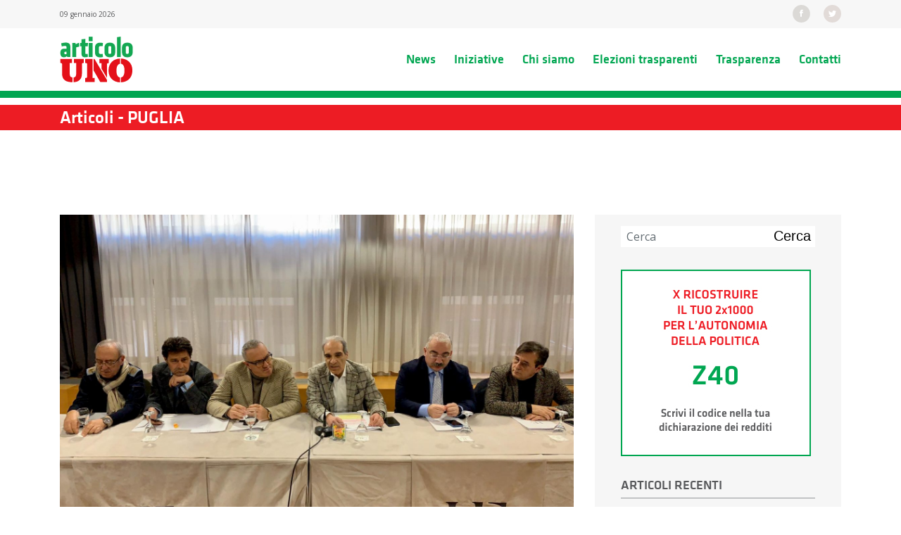

--- FILE ---
content_type: text/html; charset=UTF-8
request_url: http://puglia.articolo1mdp.it/nasce-senso-civico-un-nuovo-ulivo-per-la-puglia-noi-al-fianco-di-emiliano-al-via-il-nostro-manifesto-programmatico-del-futuro-e-delle-idee/
body_size: 13182
content:

<!doctype html>
<html lang="it-IT">
  <head>
  <meta charset="utf-8">
  <meta http-equiv="x-ua-compatible" content="ie=edge">
  <meta name="viewport" content="width=device-width, initial-scale=1">
  <meta name="twitter:widgets:new-embed-design" content="on">
  <link href="https://fonts.googleapis.com/css?family=Open+Sans:300,400,700" rel="stylesheet">
  <title>Nasce Senso Civico, un nuovo Ulivo per la Puglia: “Noi al fianco di Emiliano. Al via il nostro manifesto programmatico del futuro e delle idee” &#8211; Articolo 1 Puglia</title>
<meta name='robots' content='max-image-preview:large' />
<link rel='dns-prefetch' href='//s.w.org' />
<link rel="alternate" type="application/rss+xml" title="Articolo 1 Puglia &raquo; Nasce Senso Civico, un nuovo Ulivo per la Puglia: “Noi al fianco di Emiliano. Al via il nostro manifesto programmatico del futuro e delle idee” Feed dei commenti" href="http://puglia.articolo1mdp.it/nasce-senso-civico-un-nuovo-ulivo-per-la-puglia-noi-al-fianco-di-emiliano-al-via-il-nostro-manifesto-programmatico-del-futuro-e-delle-idee/feed/" />
<script type="text/javascript">
window._wpemojiSettings = {"baseUrl":"https:\/\/s.w.org\/images\/core\/emoji\/13.1.0\/72x72\/","ext":".png","svgUrl":"https:\/\/s.w.org\/images\/core\/emoji\/13.1.0\/svg\/","svgExt":".svg","source":{"concatemoji":"http:\/\/puglia.articolo1mdp.it\/wp-includes\/js\/wp-emoji-release.min.js?ver=5.9.12"}};
/*! This file is auto-generated */
!function(e,a,t){var n,r,o,i=a.createElement("canvas"),p=i.getContext&&i.getContext("2d");function s(e,t){var a=String.fromCharCode;p.clearRect(0,0,i.width,i.height),p.fillText(a.apply(this,e),0,0);e=i.toDataURL();return p.clearRect(0,0,i.width,i.height),p.fillText(a.apply(this,t),0,0),e===i.toDataURL()}function c(e){var t=a.createElement("script");t.src=e,t.defer=t.type="text/javascript",a.getElementsByTagName("head")[0].appendChild(t)}for(o=Array("flag","emoji"),t.supports={everything:!0,everythingExceptFlag:!0},r=0;r<o.length;r++)t.supports[o[r]]=function(e){if(!p||!p.fillText)return!1;switch(p.textBaseline="top",p.font="600 32px Arial",e){case"flag":return s([127987,65039,8205,9895,65039],[127987,65039,8203,9895,65039])?!1:!s([55356,56826,55356,56819],[55356,56826,8203,55356,56819])&&!s([55356,57332,56128,56423,56128,56418,56128,56421,56128,56430,56128,56423,56128,56447],[55356,57332,8203,56128,56423,8203,56128,56418,8203,56128,56421,8203,56128,56430,8203,56128,56423,8203,56128,56447]);case"emoji":return!s([10084,65039,8205,55357,56613],[10084,65039,8203,55357,56613])}return!1}(o[r]),t.supports.everything=t.supports.everything&&t.supports[o[r]],"flag"!==o[r]&&(t.supports.everythingExceptFlag=t.supports.everythingExceptFlag&&t.supports[o[r]]);t.supports.everythingExceptFlag=t.supports.everythingExceptFlag&&!t.supports.flag,t.DOMReady=!1,t.readyCallback=function(){t.DOMReady=!0},t.supports.everything||(n=function(){t.readyCallback()},a.addEventListener?(a.addEventListener("DOMContentLoaded",n,!1),e.addEventListener("load",n,!1)):(e.attachEvent("onload",n),a.attachEvent("onreadystatechange",function(){"complete"===a.readyState&&t.readyCallback()})),(n=t.source||{}).concatemoji?c(n.concatemoji):n.wpemoji&&n.twemoji&&(c(n.twemoji),c(n.wpemoji)))}(window,document,window._wpemojiSettings);
</script>
<style type="text/css">
img.wp-smiley,
img.emoji {
	display: inline !important;
	border: none !important;
	box-shadow: none !important;
	height: 1em !important;
	width: 1em !important;
	margin: 0 0.07em !important;
	vertical-align: -0.1em !important;
	background: none !important;
	padding: 0 !important;
}
</style>
	<link rel='stylesheet' id='wp-block-library-css'  href='http://puglia.articolo1mdp.it/wp-includes/css/dist/block-library/style.min.css?ver=5.9.12' type='text/css' media='all' />
<style id='global-styles-inline-css' type='text/css'>
body{--wp--preset--color--black: #000000;--wp--preset--color--cyan-bluish-gray: #abb8c3;--wp--preset--color--white: #ffffff;--wp--preset--color--pale-pink: #f78da7;--wp--preset--color--vivid-red: #cf2e2e;--wp--preset--color--luminous-vivid-orange: #ff6900;--wp--preset--color--luminous-vivid-amber: #fcb900;--wp--preset--color--light-green-cyan: #7bdcb5;--wp--preset--color--vivid-green-cyan: #00d084;--wp--preset--color--pale-cyan-blue: #8ed1fc;--wp--preset--color--vivid-cyan-blue: #0693e3;--wp--preset--color--vivid-purple: #9b51e0;--wp--preset--gradient--vivid-cyan-blue-to-vivid-purple: linear-gradient(135deg,rgba(6,147,227,1) 0%,rgb(155,81,224) 100%);--wp--preset--gradient--light-green-cyan-to-vivid-green-cyan: linear-gradient(135deg,rgb(122,220,180) 0%,rgb(0,208,130) 100%);--wp--preset--gradient--luminous-vivid-amber-to-luminous-vivid-orange: linear-gradient(135deg,rgba(252,185,0,1) 0%,rgba(255,105,0,1) 100%);--wp--preset--gradient--luminous-vivid-orange-to-vivid-red: linear-gradient(135deg,rgba(255,105,0,1) 0%,rgb(207,46,46) 100%);--wp--preset--gradient--very-light-gray-to-cyan-bluish-gray: linear-gradient(135deg,rgb(238,238,238) 0%,rgb(169,184,195) 100%);--wp--preset--gradient--cool-to-warm-spectrum: linear-gradient(135deg,rgb(74,234,220) 0%,rgb(151,120,209) 20%,rgb(207,42,186) 40%,rgb(238,44,130) 60%,rgb(251,105,98) 80%,rgb(254,248,76) 100%);--wp--preset--gradient--blush-light-purple: linear-gradient(135deg,rgb(255,206,236) 0%,rgb(152,150,240) 100%);--wp--preset--gradient--blush-bordeaux: linear-gradient(135deg,rgb(254,205,165) 0%,rgb(254,45,45) 50%,rgb(107,0,62) 100%);--wp--preset--gradient--luminous-dusk: linear-gradient(135deg,rgb(255,203,112) 0%,rgb(199,81,192) 50%,rgb(65,88,208) 100%);--wp--preset--gradient--pale-ocean: linear-gradient(135deg,rgb(255,245,203) 0%,rgb(182,227,212) 50%,rgb(51,167,181) 100%);--wp--preset--gradient--electric-grass: linear-gradient(135deg,rgb(202,248,128) 0%,rgb(113,206,126) 100%);--wp--preset--gradient--midnight: linear-gradient(135deg,rgb(2,3,129) 0%,rgb(40,116,252) 100%);--wp--preset--duotone--dark-grayscale: url('#wp-duotone-dark-grayscale');--wp--preset--duotone--grayscale: url('#wp-duotone-grayscale');--wp--preset--duotone--purple-yellow: url('#wp-duotone-purple-yellow');--wp--preset--duotone--blue-red: url('#wp-duotone-blue-red');--wp--preset--duotone--midnight: url('#wp-duotone-midnight');--wp--preset--duotone--magenta-yellow: url('#wp-duotone-magenta-yellow');--wp--preset--duotone--purple-green: url('#wp-duotone-purple-green');--wp--preset--duotone--blue-orange: url('#wp-duotone-blue-orange');--wp--preset--font-size--small: 13px;--wp--preset--font-size--medium: 20px;--wp--preset--font-size--large: 36px;--wp--preset--font-size--x-large: 42px;}.has-black-color{color: var(--wp--preset--color--black) !important;}.has-cyan-bluish-gray-color{color: var(--wp--preset--color--cyan-bluish-gray) !important;}.has-white-color{color: var(--wp--preset--color--white) !important;}.has-pale-pink-color{color: var(--wp--preset--color--pale-pink) !important;}.has-vivid-red-color{color: var(--wp--preset--color--vivid-red) !important;}.has-luminous-vivid-orange-color{color: var(--wp--preset--color--luminous-vivid-orange) !important;}.has-luminous-vivid-amber-color{color: var(--wp--preset--color--luminous-vivid-amber) !important;}.has-light-green-cyan-color{color: var(--wp--preset--color--light-green-cyan) !important;}.has-vivid-green-cyan-color{color: var(--wp--preset--color--vivid-green-cyan) !important;}.has-pale-cyan-blue-color{color: var(--wp--preset--color--pale-cyan-blue) !important;}.has-vivid-cyan-blue-color{color: var(--wp--preset--color--vivid-cyan-blue) !important;}.has-vivid-purple-color{color: var(--wp--preset--color--vivid-purple) !important;}.has-black-background-color{background-color: var(--wp--preset--color--black) !important;}.has-cyan-bluish-gray-background-color{background-color: var(--wp--preset--color--cyan-bluish-gray) !important;}.has-white-background-color{background-color: var(--wp--preset--color--white) !important;}.has-pale-pink-background-color{background-color: var(--wp--preset--color--pale-pink) !important;}.has-vivid-red-background-color{background-color: var(--wp--preset--color--vivid-red) !important;}.has-luminous-vivid-orange-background-color{background-color: var(--wp--preset--color--luminous-vivid-orange) !important;}.has-luminous-vivid-amber-background-color{background-color: var(--wp--preset--color--luminous-vivid-amber) !important;}.has-light-green-cyan-background-color{background-color: var(--wp--preset--color--light-green-cyan) !important;}.has-vivid-green-cyan-background-color{background-color: var(--wp--preset--color--vivid-green-cyan) !important;}.has-pale-cyan-blue-background-color{background-color: var(--wp--preset--color--pale-cyan-blue) !important;}.has-vivid-cyan-blue-background-color{background-color: var(--wp--preset--color--vivid-cyan-blue) !important;}.has-vivid-purple-background-color{background-color: var(--wp--preset--color--vivid-purple) !important;}.has-black-border-color{border-color: var(--wp--preset--color--black) !important;}.has-cyan-bluish-gray-border-color{border-color: var(--wp--preset--color--cyan-bluish-gray) !important;}.has-white-border-color{border-color: var(--wp--preset--color--white) !important;}.has-pale-pink-border-color{border-color: var(--wp--preset--color--pale-pink) !important;}.has-vivid-red-border-color{border-color: var(--wp--preset--color--vivid-red) !important;}.has-luminous-vivid-orange-border-color{border-color: var(--wp--preset--color--luminous-vivid-orange) !important;}.has-luminous-vivid-amber-border-color{border-color: var(--wp--preset--color--luminous-vivid-amber) !important;}.has-light-green-cyan-border-color{border-color: var(--wp--preset--color--light-green-cyan) !important;}.has-vivid-green-cyan-border-color{border-color: var(--wp--preset--color--vivid-green-cyan) !important;}.has-pale-cyan-blue-border-color{border-color: var(--wp--preset--color--pale-cyan-blue) !important;}.has-vivid-cyan-blue-border-color{border-color: var(--wp--preset--color--vivid-cyan-blue) !important;}.has-vivid-purple-border-color{border-color: var(--wp--preset--color--vivid-purple) !important;}.has-vivid-cyan-blue-to-vivid-purple-gradient-background{background: var(--wp--preset--gradient--vivid-cyan-blue-to-vivid-purple) !important;}.has-light-green-cyan-to-vivid-green-cyan-gradient-background{background: var(--wp--preset--gradient--light-green-cyan-to-vivid-green-cyan) !important;}.has-luminous-vivid-amber-to-luminous-vivid-orange-gradient-background{background: var(--wp--preset--gradient--luminous-vivid-amber-to-luminous-vivid-orange) !important;}.has-luminous-vivid-orange-to-vivid-red-gradient-background{background: var(--wp--preset--gradient--luminous-vivid-orange-to-vivid-red) !important;}.has-very-light-gray-to-cyan-bluish-gray-gradient-background{background: var(--wp--preset--gradient--very-light-gray-to-cyan-bluish-gray) !important;}.has-cool-to-warm-spectrum-gradient-background{background: var(--wp--preset--gradient--cool-to-warm-spectrum) !important;}.has-blush-light-purple-gradient-background{background: var(--wp--preset--gradient--blush-light-purple) !important;}.has-blush-bordeaux-gradient-background{background: var(--wp--preset--gradient--blush-bordeaux) !important;}.has-luminous-dusk-gradient-background{background: var(--wp--preset--gradient--luminous-dusk) !important;}.has-pale-ocean-gradient-background{background: var(--wp--preset--gradient--pale-ocean) !important;}.has-electric-grass-gradient-background{background: var(--wp--preset--gradient--electric-grass) !important;}.has-midnight-gradient-background{background: var(--wp--preset--gradient--midnight) !important;}.has-small-font-size{font-size: var(--wp--preset--font-size--small) !important;}.has-medium-font-size{font-size: var(--wp--preset--font-size--medium) !important;}.has-large-font-size{font-size: var(--wp--preset--font-size--large) !important;}.has-x-large-font-size{font-size: var(--wp--preset--font-size--x-large) !important;}
</style>
<link rel='stylesheet' id='contact-form-7-css'  href='http://puglia.articolo1mdp.it/wp-content/plugins/contact-form-7/includes/css/styles.css?ver=5.5.6' type='text/css' media='all' />
<link rel='stylesheet' id='sage/css-css'  href='http://puglia.articolo1mdp.it/wp-content/themes/articolouno/dist/styles/main.css' type='text/css' media='all' />
<script type='text/javascript' src='http://puglia.articolo1mdp.it/wp-includes/js/jquery/jquery.min.js?ver=3.6.0' id='jquery-core-js'></script>
<script type='text/javascript' src='http://puglia.articolo1mdp.it/wp-includes/js/jquery/jquery-migrate.min.js?ver=3.3.2' id='jquery-migrate-js'></script>
<link rel="https://api.w.org/" href="http://puglia.articolo1mdp.it/wp-json/" /><link rel="alternate" type="application/json" href="http://puglia.articolo1mdp.it/wp-json/wp/v2/posts/314" /><link rel="EditURI" type="application/rsd+xml" title="RSD" href="http://puglia.articolo1mdp.it/xmlrpc.php?rsd" />
<link rel="wlwmanifest" type="application/wlwmanifest+xml" href="http://puglia.articolo1mdp.it/wp-includes/wlwmanifest.xml" /> 
<meta name="generator" content="WordPress 5.9.12" />
<link rel="canonical" href="http://puglia.articolo1mdp.it/nasce-senso-civico-un-nuovo-ulivo-per-la-puglia-noi-al-fianco-di-emiliano-al-via-il-nostro-manifesto-programmatico-del-futuro-e-delle-idee/" />
<link rel='shortlink' href='http://puglia.articolo1mdp.it/?p=314' />
<link rel="alternate" type="application/json+oembed" href="http://puglia.articolo1mdp.it/wp-json/oembed/1.0/embed?url=http%3A%2F%2Fpuglia.articolo1mdp.it%2Fnasce-senso-civico-un-nuovo-ulivo-per-la-puglia-noi-al-fianco-di-emiliano-al-via-il-nostro-manifesto-programmatico-del-futuro-e-delle-idee%2F" />
<link rel="alternate" type="text/xml+oembed" href="http://puglia.articolo1mdp.it/wp-json/oembed/1.0/embed?url=http%3A%2F%2Fpuglia.articolo1mdp.it%2Fnasce-senso-civico-un-nuovo-ulivo-per-la-puglia-noi-al-fianco-di-emiliano-al-via-il-nostro-manifesto-programmatico-del-futuro-e-delle-idee%2F&#038;format=xml" />
</head>
  <body class="post-template-default single single-post postid-314 single-format-standard nasce-senso-civico-un-nuovo-ulivo-per-la-puglia-noi-al-fianco-di-emiliano-al-via-il-nostro-manifesto-programmatico-del-futuro-e-delle-idee sidebar-primary">
    <!--[if IE]>
      <div class="alert alert-warning">
        You are using an <strong>outdated</strong> browser. Please <a href="http://browsehappy.com/">upgrade your browser</a> to improve your experience.      </div>
    <![endif]-->
    <header class="banner">
    <div class="topbar bg-faded">
        <div class="container">
            <div class="row">
                <div class="col-sm-4 data-topbar hidden-xs-down">
                    09 gennaio 2026                </div>

                <div class="col-sm-8 social text-right">

                    <ul class="social-topbar list-inline d-inline">
                        <li class="list-inline-item">
                            <a href="https://www.facebook.com/Articolo1Modempro" title="facebook" target="_blank">
                                <img src="http://puglia.articolo1mdp.it/wp-content/themes/articolouno/dist/images/fb.svg" alt="facebook" height="25px">
                            </a>
                        </li>
                        <li class="list-inline-item">
                            <a href="https://twitter.com/articoloUnoMDP" title="twitter" target="_blank">
                                <img src="http://puglia.articolo1mdp.it/wp-content/themes/articolouno/dist/images/tw.svg" alt="twitter" height="25px">
                            </a>
                        </li>
                    </ul>

                </div>
            </div>
        </div>
    </div>
    <nav class="navbar navbar-toggleable-md navbar-light" role="navigation">
        <div class="container">
            <!-- Brand and toggle get grouped for better mobile display -->
            <div class="navbar-header">
                <button class="navbar-toggler navbar-toggler-right" type="button" data-toggle="collapse" data-target="#bs-example-navbar-collapse-1" aria-controls="navbarSupportedContent" aria-expanded="false" aria-label="Toggle navigation">
                    <span class="navbar-toggler-icon"></span>
                </button>
                <a class="navbar-brand" href="http://puglia.articolo1mdp.it">
                    <img class="img-fluid" src="http://puglia.articolo1mdp.it/wp-content/themes/articolouno/dist/images/logo.svg" height="70px" alt="logo" />
                </a>
            </div>

            <div id="bs-example-navbar-collapse-1" class="collapse navbar-collapse justify-content-end"><ul id="menu-navigazione" class="nav navbar-nav"><li id="menu-item-25" class="menu-item menu-item-type-post_type menu-item-object-page current_page_parent menu-item-25 nav-item"><a title="News" href="http://puglia.articolo1mdp.it/news/" class="nav-link">News</a></li>
<li id="menu-item-423" class="menu-item menu-item-type-post_type menu-item-object-page menu-item-423 nav-item"><a title="Iniziative" href="http://puglia.articolo1mdp.it/iniziative/" class="nav-link">Iniziative</a></li>
<li id="menu-item-139" class="menu-item menu-item-type-post_type menu-item-object-page menu-item-139 nav-item"><a title="Chi siamo" href="http://puglia.articolo1mdp.it/chi-siamo/" class="nav-link">Chi siamo</a></li>
<li id="menu-item-53" class="menu-item menu-item-type-post_type menu-item-object-page menu-item-53 nav-item"><a title="Elezioni trasparenti" href="http://puglia.articolo1mdp.it/elezioni-trasparenti/" class="nav-link">Elezioni trasparenti</a></li>
<li id="menu-item-56" class="menu-item menu-item-type-post_type menu-item-object-page menu-item-56 nav-item"><a title="Trasparenza" href="http://puglia.articolo1mdp.it/trasparenza/" class="nav-link">Trasparenza</a></li>
<li id="menu-item-68" class="menu-item menu-item-type-post_type menu-item-object-page menu-item-68 nav-item"><a title="Contatti" href="http://puglia.articolo1mdp.it/contatti-2/" class="nav-link">Contatti</a></li>
</ul></div>        </div>
    </nav>
</header>
    <div class="breadcrumb">
        <div class="container">
            <div class="row">
                <div class="col-lg-3">
                    <h3>Articoli - PUGLIA</h3>                </div>
                <div class="col-lg-9 text-right">
                    <ul class="list-inline">
                                            </ul>
                </div>
            </div>
        </div>
</div>

    <div class="wrap container" role="document">
      <div class="content row">
        <main class="main" style="padding-left: 15px; padding-right: 15px;">
              <article class="post-314 post type-post status-publish format-standard has-post-thumbnail hentry category-politica category-puglia tag-puglia tag-regionali-2020">
                        <a href="http://puglia.articolo1mdp.it/nasce-senso-civico-un-nuovo-ulivo-per-la-puglia-noi-al-fianco-di-emiliano-al-via-il-nostro-manifesto-programmatico-del-futuro-e-delle-idee/" title="Nasce Senso Civico, un nuovo Ulivo per la Puglia: “Noi al fianco di Emiliano. Al via il nostro manifesto programmatico del futuro e delle idee”">
                    <img width="1600" height="936" src="http://puglia.articolo1mdp.it/wp-content/uploads/2020/01/SENSO-CIVICO-UNO.jpg" class="img-fluid wp-post-image" alt="" srcset="http://puglia.articolo1mdp.it/wp-content/uploads/2020/01/SENSO-CIVICO-UNO.jpg 1600w, http://puglia.articolo1mdp.it/wp-content/uploads/2020/01/SENSO-CIVICO-UNO-300x176.jpg 300w, http://puglia.articolo1mdp.it/wp-content/uploads/2020/01/SENSO-CIVICO-UNO-1024x599.jpg 1024w, http://puglia.articolo1mdp.it/wp-content/uploads/2020/01/SENSO-CIVICO-UNO-768x449.jpg 768w, http://puglia.articolo1mdp.it/wp-content/uploads/2020/01/SENSO-CIVICO-UNO-1536x899.jpg 1536w" sizes="(max-width: 1600px) 100vw, 1600px" />                </a>
                <header>
            <h1 class="entry-title">Nasce Senso Civico, un nuovo Ulivo per la Puglia: “Noi al fianco di Emiliano. Al via il nostro manifesto programmatico del futuro e delle idee”</h1>
            <span class="verde"><time class="updated" datetime="2020-01-10T15:17:31+00:00">10 Gennaio 2020</time></span>
            | <strong><a class="rosso" href="http://puglia.articolo1mdp.it/category/politica/">Politica</a></strong>        </header>
        <div class="entry-content">
        <p style="font-weight: 400;">Il pieno sostegno a Michele Emiliano nelle Primarie in programma domenica prossima. Un manifesto programmatico aperto alla più ampia partecipazione (disponibile dalla prossima settimana sul sito <a href="http://sensocivico.net/" data-saferedirecturl="https://www.google.com/url?q=http://sensocivico.net/&amp;source=gmail&amp;ust=1578754555723000&amp;usg=AFQjCNEf6LTfZq7PIzj77H6VfaL1NGk8Tg">sensocivico.net</a>) e un nuovo logo che nella foglia e nel nome richiama “un nuovo Ulivo per la Puglia”.</p>
<p style="font-weight: 400;">Si presenta così Senso Civico, il nuovo soggetto politico che nelle prossime settimane farà parte del Consiglio della Regione Puglia. Al gruppo consiliare aderiscono esponenti di alcune liste civiche e di Articolo Uno: gli assessori regionali <strong>Cosimo Borraccino</strong> e <strong>Alfonso Pisicchio</strong>, i consiglieri regionali <strong>Ernesto Abaterusso</strong>, <strong>Pino Romano</strong>, <strong>Giuseppe Turco</strong> e <strong>Sabino Zinni</strong> (sarà il capogruppo).</p>
<p style="font-weight: 400;">“Vogliamo continuare il percorso tracciato dal centrosinistra pugliese in questi ultimi 15 anni. E lo facciamo sostenendo il candidato Michele Emiliano, mettendo insieme le nostre esperienze e i nostri comuni valori” è stato ribadito nel corso della conferenza stampa, svoltasi a Bari e alla quale hanno partecipato il presidente dell’assemblea di Articolo Uno, <strong>Andrea Patruno</strong> e il segretario provinciale di Lecce <strong>Salvatore Piconese</strong>.</p>
<p style="font-weight: 400;">“Oggi siamo qui per presentare non un’alleanza elettorale per le elezioni regionali bensì il tentativo di rafforzare il progetto ulivista che, unendo diverse soggettività delle realtà civiche a un soggetto politico come Articolo Uno, metta insieme anche altre personalità per costruire un progetto di visione di centrosinistra fondato su quella che in questi due decenni e mezzo di seconda Repubblica ha rappresentato la migliore esperienza: l’Ulivo – ha spiegato <strong>Cosimo Borraccino</strong> -. Nelle prossime settimane ufficializzeremo la nascita in seno al Consiglio regionale del nuovo gruppo consiliare. Un passaggio importante. Così come importante è la stesura del manifesto che, parte dal basso, rappresenta la base su cui immettere nuovi contributi da parte di tutti gli uomini e le donne pugliesi che decideranno di percorrere insieme a noi l’importante cammino verso la Puglia del futuro, a partire dalle prossime elezioni regionali”.</p>
<p style="font-weight: 400;">“Il nostro è un articolato progetto politico per la Puglia – ha dichiarato <strong>Alfonso Pisicchio</strong> &#8211; Il logo che abbiamo scelto e che rimanda all’Ulivo è anche un luogo di interessi, di storia, di cultura. Abbiamo voluto immaginare la possibilità di intercettare la politica del futuro e lo abbiamo fatto insieme decidendo di costituire entro fine mese il nuovo gruppo in Consiglio Regionale. Ci ispiriamo ai valori dell’ecologia, del cattolicesimo democratico e del cristianesimo sociale, senza dimenticare la centralità delle persone e dei loro bisogni. Sulle Primarie c’è il nostro sostegno a Michele Emiliano per dare continuità al lavoro svolto in questi ultimi cinque anni. Certo, sulle stesse Primarie abbiamo avuto qualche perplessità sui tempi e sulle modalità. Avevamo chiesto di anticiparle e di svolgerle solo in presenza di alternative al progetto politico di Michele Emiliano. In ogni caso, se restano il miglior metodo democratico di scelta, va bene così”.</p>
<p style="font-weight: 400;">“La nascita di Senso Civico – Un Nuovo Ulivo per la Puglia è il frutto di un percorso di elaborazione iniziato mesi addietro che ha visto un soggetto politico come Articolo Uno e una realtà come Senso Civico, che condividono entrambe i valori dell’Ulivo, protagonisti sul fronte del dialogo con le diverse realtà del civismo, delle forze politiche e sociali presenti sul territorio così come sul fronte della costruzione di contenuti programmatici che guardano con attenzione ai temi dell’ambiente, del lavoro, della sanità, dei diritti e della mobilità – ha dichiarato <strong>Ernesto Abaterusso</strong> -. Con la nascita in Consiglio regionale di un gruppo unico non faremo che rafforzare il lavoro già intrapreso da ognuno di noi nella massima assise regionale e consolidare la maggioranza di centrosinistra a sostegno del Presidente Michele Emiliano e contro le forze sovraniste e xenofobe nelle cui mani non vogliano e non possiamo lasciare la Regione.</p>
<p style="font-weight: 400;">“Senso Civico, un nuovo Ulivo per la Puglia, è una visione coraggiosa e ambiziosa del domani – ha sottolineato <strong>Pino Romano</strong> -. Non un cartello elettorale ma una visione: costruire un luogo fisico di confronto delle forze democratiche, civiche e progressiste del centrosinistra. Una missione portata avanti da persone di esperienza che intendono stringere un patto generazionale forte con le nuove generazioni, passare il testimone su contenuti e proposte. I giovani devono avere luoghi dove essere guidati, riferimenti certi, esempi di buone pratiche. Diversamente la protesta rischia di rimanere lettera morta. Noi siamo e saremo impegnati per loro e per i pugliesi tutti. Contro la destra populista di Matteo Salvini e contro tutti i populismi, piccoli e grandi, che sono presenti anche nel nostro campo. Proseguiamo il lavoro aiutando la coalizione di centrosinistra a riconquistare la Puglia. Su sanità, ambiente, lavoro, politiche agricole, turismo e cultura, abbiamo tracciato una bozza di lavoro che deve essere il completamento di quanto già iniziato per alcuni settori, per altri una vera e propria sfida a migliorarsi. Domenica 12 gennaio sosterremo il presidente Emiliano per queste ragioni. L’augurio è che il minuto dopo le Primarie, si lavori su un binario unico per comuni obiettivi”.</p>
<p style="font-weight: 400;">“Il nostro progetto è aperto a tutti, ai tanti che vorranno confrontarsi sia sul manifesto programmatico, sia sulle prossime sfide locali e non – ha dichiarato <strong>Giuseppe Turco</strong>. Siamo convinti della necessità di sostenere Michele Emiliano per fermare l’avanzata delle destre reazionarie e populiste, di quelle forze politiche che hanno solo l’arma della demagogia, non avendo proposte serie per la Puglia e per i pugliesi”.</p>
<p style="font-weight: 400;">“Il nostro percorso, come ci ha insegnato Don Tonino Bello, si muove dalle radici. Perché nelle radici c’è il nostro futuro – ha ribadito <strong>Sabino Zinni</strong> -. Se nell’Ulivo il limite a quella esperienza politica fu la frammentazione di tanti contenitori, in quello rievocato da Senso Civico stiamo invece evitando questo rischio, facendo un percorso unitario di idee e mettendole al passo coi tempi, consapevoli di un nuovo umanesimo possibile. La Puglia è terra di frontiera e arca di pace nel Mediterraneo. Credo che ci sia una linea all’interno della competizione delle Primarie che non deve essere valicata, la linea dell’autolesionismo, anche se ogni tanto qualcuno dei candidati supera questa linea. Dobbiamo continuare sulla direttrice di marcia avviata 15 anni fa dal presidente Vendola e proseguire nell’esperienza della primavera pugliese”.</p>
<div class="crunchify-social"><h5>CONDIVIDI SU</h5> <a class="crunchify-link crunchify-twitter" href="https://twitter.com/intent/tweet?text=Nasce%20Senso%20Civico,%20un%20nuovo%20Ulivo%20per%20la%20Puglia:%20“Noi%20al%20fianco%20di%20Emiliano.%20Al%20via%20il%20nostro%20manifesto%20programmatico%20del%20futuro%20e%20delle%20idee”&amp;url=http%3A%2F%2Fpuglia.articolo1mdp.it%2Fnasce-senso-civico-un-nuovo-ulivo-per-la-puglia-noi-al-fianco-di-emiliano-al-via-il-nostro-manifesto-programmatico-del-futuro-e-delle-idee%2F&amp;" target="_blank">Twitter</a><a class="crunchify-link crunchify-facebook" href="https://www.facebook.com/sharer/sharer.php?u=http%3A%2F%2Fpuglia.articolo1mdp.it%2Fnasce-senso-civico-un-nuovo-ulivo-per-la-puglia-noi-al-fianco-di-emiliano-al-via-il-nostro-manifesto-programmatico-del-futuro-e-delle-idee%2F" target="_blank">Facebook</a><a class="crunchify-link crunchify-whatsapp" href="whatsapp://send?text=Nasce%20Senso%20Civico,%20un%20nuovo%20Ulivo%20per%20la%20Puglia:%20“Noi%20al%20fianco%20di%20Emiliano.%20Al%20via%20il%20nostro%20manifesto%20programmatico%20del%20futuro%20e%20delle%20idee” http%3A%2F%2Fpuglia.articolo1mdp.it%2Fnasce-senso-civico-un-nuovo-ulivo-per-la-puglia-noi-al-fianco-di-emiliano-al-via-il-nostro-manifesto-programmatico-del-futuro-e-delle-idee%2F" target="_blank">WhatsApp</a><a class="crunchify-link crunchify-googleplus" href="https://plus.google.com/share?url=http%3A%2F%2Fpuglia.articolo1mdp.it%2Fnasce-senso-civico-un-nuovo-ulivo-per-la-puglia-noi-al-fianco-di-emiliano-al-via-il-nostro-manifesto-programmatico-del-futuro-e-delle-idee%2F" target="_blank">Google+</a><a class="crunchify-link crunchify-buffer" href="https://bufferapp.com/add?url=http%3A%2F%2Fpuglia.articolo1mdp.it%2Fnasce-senso-civico-un-nuovo-ulivo-per-la-puglia-noi-al-fianco-di-emiliano-al-via-il-nostro-manifesto-programmatico-del-futuro-e-delle-idee%2F&amp;text=Nasce%20Senso%20Civico,%20un%20nuovo%20Ulivo%20per%20la%20Puglia:%20“Noi%20al%20fianco%20di%20Emiliano.%20Al%20via%20il%20nostro%20manifesto%20programmatico%20del%20futuro%20e%20delle%20idee”" target="_blank">Buffer</a><a class="crunchify-link crunchify-linkedin" href="https://www.linkedin.com/shareArticle?mini=true&url=http%3A%2F%2Fpuglia.articolo1mdp.it%2Fnasce-senso-civico-un-nuovo-ulivo-per-la-puglia-noi-al-fianco-di-emiliano-al-via-il-nostro-manifesto-programmatico-del-futuro-e-delle-idee%2F&amp;title=Nasce%20Senso%20Civico,%20un%20nuovo%20Ulivo%20per%20la%20Puglia:%20“Noi%20al%20fianco%20di%20Emiliano.%20Al%20via%20il%20nostro%20manifesto%20programmatico%20del%20futuro%20e%20delle%20idee”" target="_blank">LinkedIn</a><a class="crunchify-link crunchify-pinterest" href="https://pinterest.com/pin/create/button/?url=http%3A%2F%2Fpuglia.articolo1mdp.it%2Fnasce-senso-civico-un-nuovo-ulivo-per-la-puglia-noi-al-fianco-di-emiliano-al-via-il-nostro-manifesto-programmatico-del-futuro-e-delle-idee%2F&amp;media=http://puglia.articolo1mdp.it/wp-content/uploads/2020/01/SENSO-CIVICO-UNO.jpg&amp;description=Nasce%20Senso%20Civico,%20un%20nuovo%20Ulivo%20per%20la%20Puglia:%20“Noi%20al%20fianco%20di%20Emiliano.%20Al%20via%20il%20nostro%20manifesto%20programmatico%20del%20futuro%20e%20delle%20idee”" data-pin-custom="true" target="_blank">Pin It</a></div>        </div>
        <footer>
                </footer>
            </article>


    <strong>Tag:</strong> <a href="http://puglia.articolo1mdp.it/tag/puglia/" rel="tag">Puglia</a>, <a href="http://puglia.articolo1mdp.it/tag/regionali-2020/" rel="tag">regionali 2020</a><br />    
        </main><!-- /.main -->
                  <aside class="sidebar">
            <section class="widget search-2 widget_search"><form action="http://puglia.articolo1mdp.it/" method="get" class="search-form form-inline">
    <fieldset>
		<div class="input-group">
			<input type="text" name="s" id="search" placeholder="Cerca" value="" class="form-control" />
			<span class="input-group-addon">
				<button type="submit" class="">Cerca</button>
			</span>
		</div>
    </fieldset>
</form></section><section class="widget media_image-2 widget_media_image"><a href="https://articolo1mdp.it/contribuisci/" rel="httpsarticolo1mdpitcontribuisci noopener" target="_blank"><img width="270" height="265" src="http://puglia.articolo1mdp.it/wp-content/uploads/2019/06/Sito-regionale-banner2x1000.jpg" class="image wp-image-75  attachment-full size-full" alt="" loading="lazy" style="max-width: 100%; height: auto;" srcset="http://puglia.articolo1mdp.it/wp-content/uploads/2019/06/Sito-regionale-banner2x1000.jpg 270w, http://puglia.articolo1mdp.it/wp-content/uploads/2019/06/Sito-regionale-banner2x1000-80x80.jpg 80w" sizes="(max-width: 270px) 100vw, 270px" /></a></section>
		<section class="widget recent-posts-2 widget_recent_entries">
		<h3>Articoli recenti</h3>
		<ul>
											<li>
					<a href="http://puglia.articolo1mdp.it/primarie-pd-nostro-contributo-determinante-per-la-vittoria-di-elly-schlein-ora-lavoreremo-al-fianco-della-nuova-segretaria-per-ricomporre-lo-spirito-unitario-e-riportare-la-sinistra-al-gove/">Primarie Pd: “Nostro contributo determinante per la vittoria di Elly Schlein. Ora lavoreremo al fianco della nuova Segretaria per ricomporre lo spirito unitario e riportare la sinistra al Governo”</a>
									</li>
											<li>
					<a href="http://puglia.articolo1mdp.it/trivelle-articolo-uno-terra-di-bari-i-difficili-equilibrismi-di-lacatena-sulle-trivelle-non-possono-e-non-devono-essere-pagati-dai-pugliesi/">Trivelle, Articolo Uno Terra di Bari: “I difficili equilibrismi di Lacatena sulle trivelle non possono e non devono essere pagati dai pugliesi”</a>
									</li>
											<li>
					<a href="http://puglia.articolo1mdp.it/deleghe-ai-consiglieri-articolo-uno-puglia-atto-inadeguato-che-premia-i-cambi-di-casacca-e-tradisce-la-volonta-degli-elettori/">Deleghe ai consiglieri, Articolo Uno Puglia: “Atto inadeguato che premia i cambi di casacca e tradisce la volontà degli elettori”</a>
									</li>
					</ul>

		</section><section class="widget archives-2 widget_archive"><h3>Archivi</h3>
			<ul>
					<li><a href='http://puglia.articolo1mdp.it/2023/02/'>Febbraio 2023</a></li>
	<li><a href='http://puglia.articolo1mdp.it/2023/01/'>Gennaio 2023</a></li>
	<li><a href='http://puglia.articolo1mdp.it/2022/12/'>Dicembre 2022</a></li>
	<li><a href='http://puglia.articolo1mdp.it/2022/11/'>Novembre 2022</a></li>
	<li><a href='http://puglia.articolo1mdp.it/2022/10/'>Ottobre 2022</a></li>
	<li><a href='http://puglia.articolo1mdp.it/2022/09/'>Settembre 2022</a></li>
	<li><a href='http://puglia.articolo1mdp.it/2022/08/'>Agosto 2022</a></li>
	<li><a href='http://puglia.articolo1mdp.it/2022/07/'>Luglio 2022</a></li>
	<li><a href='http://puglia.articolo1mdp.it/2022/06/'>Giugno 2022</a></li>
	<li><a href='http://puglia.articolo1mdp.it/2022/05/'>Maggio 2022</a></li>
	<li><a href='http://puglia.articolo1mdp.it/2022/04/'>Aprile 2022</a></li>
	<li><a href='http://puglia.articolo1mdp.it/2022/03/'>Marzo 2022</a></li>
	<li><a href='http://puglia.articolo1mdp.it/2022/02/'>Febbraio 2022</a></li>
	<li><a href='http://puglia.articolo1mdp.it/2022/01/'>Gennaio 2022</a></li>
	<li><a href='http://puglia.articolo1mdp.it/2021/12/'>Dicembre 2021</a></li>
	<li><a href='http://puglia.articolo1mdp.it/2021/11/'>Novembre 2021</a></li>
	<li><a href='http://puglia.articolo1mdp.it/2021/09/'>Settembre 2021</a></li>
	<li><a href='http://puglia.articolo1mdp.it/2021/08/'>Agosto 2021</a></li>
	<li><a href='http://puglia.articolo1mdp.it/2021/04/'>Aprile 2021</a></li>
	<li><a href='http://puglia.articolo1mdp.it/2021/03/'>Marzo 2021</a></li>
	<li><a href='http://puglia.articolo1mdp.it/2021/02/'>Febbraio 2021</a></li>
	<li><a href='http://puglia.articolo1mdp.it/2020/11/'>Novembre 2020</a></li>
	<li><a href='http://puglia.articolo1mdp.it/2020/10/'>Ottobre 2020</a></li>
	<li><a href='http://puglia.articolo1mdp.it/2020/07/'>Luglio 2020</a></li>
	<li><a href='http://puglia.articolo1mdp.it/2020/06/'>Giugno 2020</a></li>
	<li><a href='http://puglia.articolo1mdp.it/2020/05/'>Maggio 2020</a></li>
	<li><a href='http://puglia.articolo1mdp.it/2020/04/'>Aprile 2020</a></li>
	<li><a href='http://puglia.articolo1mdp.it/2020/03/'>Marzo 2020</a></li>
	<li><a href='http://puglia.articolo1mdp.it/2020/02/'>Febbraio 2020</a></li>
	<li><a href='http://puglia.articolo1mdp.it/2020/01/'>Gennaio 2020</a></li>
	<li><a href='http://puglia.articolo1mdp.it/2019/11/'>Novembre 2019</a></li>
	<li><a href='http://puglia.articolo1mdp.it/2019/10/'>Ottobre 2019</a></li>
	<li><a href='http://puglia.articolo1mdp.it/2019/09/'>Settembre 2019</a></li>
	<li><a href='http://puglia.articolo1mdp.it/2019/08/'>Agosto 2019</a></li>
	<li><a href='http://puglia.articolo1mdp.it/2019/07/'>Luglio 2019</a></li>
	<li><a href='http://puglia.articolo1mdp.it/2019/06/'>Giugno 2019</a></li>
	<li><a href='http://puglia.articolo1mdp.it/2019/05/'>Maggio 2019</a></li>
	<li><a href='http://puglia.articolo1mdp.it/2019/04/'>Aprile 2019</a></li>
			</ul>

			</section><section class="widget_text widget custom_html-2 widget_custom_html"><h3>Twitter</h3><div class="textwidget custom-html-widget"><a class="twitter-timeline" href="https://twitter.com/articoloUnoMDP?ref_src=twsrc%5Etfw" data-tweet-limit="3">Tweets by articoloUnoMDP</a> <script async src="https://platform.twitter.com/widgets.js" charset="utf-8"></script></div></section><section class="widget_text widget custom_html-3 widget_custom_html"><h3>Facebook</h3><div class="textwidget custom-html-widget"><iframe src="https://www.facebook.com/plugins/page.php?href=https%3A%2F%2Fwww.facebook.com%2FArticolo1Modempro%2F&tabs=timeline&width=270&height=70&small_header=false&adapt_container_width=true&hide_cover=false&show_facepile=true&appId=404726650122541" width="270" height="90" style="border:none;overflow:hidden" scrolling="no" frameborder="0" allowtransparency="true" allow="encrypted-media"></iframe></div></section><section class="widget_text widget custom_html-7 widget_custom_html"><h3>Facebook Puglia</h3><div class="textwidget custom-html-widget"><iframe src="https://www.facebook.com/plugins/page.php?href=https%3A%2F%2Fwww.facebook.com%2Fpuglia.articolouno%2F&tabs=timeline&width=340&height=500&small_header=false&adapt_container_width=true&hide_cover=false&show_facepile=true&appId" width="270" height="90" style="border:none;overflow:hidden" scrolling="no" frameborder="0" allowtransparency="true" allow="encrypted-media"></iframe></div></section>          </aside><!-- /.sidebar -->
              </div><!-- /.content -->
    </div><!-- /.wrap -->
    <div class="divider"></div>
<footer class="content-info">
	<div class="container">
		<div class="row">
			<section class="widget text-2 widget_text col-md-6 col-lg-3">			<div class="textwidget"><p><img style="margin-bottom: 50px;" src="https://articolo1mdp.it/assets/uploads/2019/04/logo_bianco_footer-02.svg" alt="logo footer" height="50px" /></p>
<h4>PUGLIA</h4>
<p>PUGLIA@articolo1mdp.it</p>
<ul class="social-topbar list-inline d-inline">
<li class="list-inline-item"><a title="facebook" href="https://www.facebook.com/Articolo1Modempro" target="_blank" rel="noopener"><br />
<img src="https://articolo1mdp.it/assets/themes/articolouno/dist/images/fb-footer.svg" alt="facebook" height="25px" /><br />
</a></li>
<li class="list-inline-item"><a title="twitter" href="https://twitter.com/articoloUnoMDP" target="_blank" rel="noopener"><br />
<img src="https://articolo1mdp.it/assets/themes/articolouno/dist/images/tw-footer.svg" alt="twitter" height="25px" /><br />
</a></li>
</ul>
</div>
		</section><section class="widget text-3 widget_text col-md-6 col-lg-3"><h3>ISCRIVITI ALLA NEWSLETTER</h3>			<div class="textwidget"><p><!-- Begin MailChimp Signup Form --></p>
<div id="mc_embed_signup">
<form action="//articolo1mdp.us15.list-manage.com/subscribe/post?u=b685c15d8d9a80f9e3f7e4f9c&amp;id=02de22f7d9" method="post" id="mc-embedded-subscribe-form" name="mc-embedded-subscribe-form" class="validate" target="_blank" novalidate="" >
<div id="mc_embed_signup_scroll">
<div class="form-group">
    <input type="text" value="" name="MMERGE1" class="form-control required" id="mce-MMERGE1" placeholder="Nome e cognome*">
</div>
<div class="form-group">
    <input type="email" value="" name="EMAIL" class="form-control required email" id="mce-EMAIL" placeholder="E-mail*">
</div>
<div class="form-group size1of2">
	<input type="number" name="MMERGE2" class="form-control required" value="" id="mce-MMERGE2" placeholder="CAP*">
</div>
<div class="form-group input-group">
<ul class="list-inline">
<li><input type="checkbox" value="1" name="group[1093][1]" id="mce-group[1093]-1093-0"><label for="mce-group[1093]-1093-0"> &nbsp; Accetto la <a href="https://articolo1mdp.it/privacy">Privacy Policy</a></label></li>
</ul>
</div>
<div id="mce-responses" class="clear">
<div class="response" id="mce-error-response" style="display:none"></div>
<div class="response" id="mce-success-response" style="display:none"></div>
</p></div>
<p>    <!-- real people should not fill this in and expect good things - do not remove this or risk form bot signups--></p>
<div style="position: absolute; left: -5000px;" aria-hidden="true"><input type="text" name="b_b685c15d8d9a80f9e3f7e4f9c_02de22f7d9" tabindex="-1" value=""></div>
<div class="clear text-right"><input type="submit" value="ISCRIVITI" name="subscribe" id="mc-embedded-subscribe" class="button btn btn-primary" style="width: 100%;"></div>
</p></div>
</form>
</div>
<p><script type="text/javascript" src="//s3.amazonaws.com/downloads.mailchimp.com/js/mc-validate.js"></script><script type="text/javascript">(function($) {window.fnames = new Array(); window.ftypes = new Array();fnames[0]='EMAIL';ftypes[0]='email';fnames[1]='FNAME';ftypes[1]='text';fnames[2]='MMERGE2';ftypes[2]='number'; /*
 * Translated default messages for the $ validation plugin.
 * Locale: IT
 */
$.extend($.validator.messages, {
       required: "Campo obbligatorio.",
       remote: "Controlla questo campo.",
       email: "Inserisci un indirizzo email valido.",
       url: "Inserisci un indirizzo web valido.",
       date: "Inserisci una data valida.",
       dateISO: "Inserisci una data valida (ISO).",
       number: "Inserisci un numero valido.",
       digits: "Inserisci solo numeri.",
       creditcard: "Inserisci un numero di carta di credito valido.",
       equalTo: "Il valore non corrisponde.",
       accept: "Inserisci un valore con un&apos;estensione valida.",
       maxlength: $.validator.format("Non inserire pi&ugrave; di {0} caratteri."),
       minlength: $.validator.format("Inserisci almeno {0} caratteri."),
       rangelength: $.validator.format("Inserisci un valore compreso tra {0} e {1} caratteri."),
       range: $.validator.format("Inserisci un valore compreso tra {0} e {1}."),
       max: $.validator.format("Inserisci un valore minore o uguale a {0}."),
       min: $.validator.format("Inserisci un valore maggiore o uguale a {0}.")
});}(jQuery));var $mcj = jQuery.noConflict(true);</script><br />
<!--End mc_embed_signup--></p>
</div>
		</section>		</div>
  </div>
</footer>

<div class="footer-copy">
	<div class="container text-center">
		<p>
			Articolo 1 &copy; 2017 - Tutti i diritti riservati - Powered by <a style="color: #fff;" href="http://www.bakeagency.it" target="_blank"><strong>Bake</strong></a>
		</p>
	</div>
</div>
<script type='text/javascript' src='http://puglia.articolo1mdp.it/wp-includes/js/dist/vendor/regenerator-runtime.min.js?ver=0.13.9' id='regenerator-runtime-js'></script>
<script type='text/javascript' src='http://puglia.articolo1mdp.it/wp-includes/js/dist/vendor/wp-polyfill.min.js?ver=3.15.0' id='wp-polyfill-js'></script>
<script type='text/javascript' id='contact-form-7-js-extra'>
/* <![CDATA[ */
var wpcf7 = {"api":{"root":"http:\/\/puglia.articolo1mdp.it\/wp-json\/","namespace":"contact-form-7\/v1"}};
/* ]]> */
</script>
<script type='text/javascript' src='http://puglia.articolo1mdp.it/wp-content/plugins/contact-form-7/includes/js/index.js?ver=5.5.6' id='contact-form-7-js'></script>
<script type='text/javascript' src='http://puglia.articolo1mdp.it/wp-includes/js/comment-reply.min.js?ver=5.9.12' id='comment-reply-js'></script>
<script type='text/javascript' src='http://puglia.articolo1mdp.it/wp-content/themes/articolouno/dist/scripts/main.js' id='sage/js-js'></script>
    <script>(function(d, s, id) {
  var js, fjs = d.getElementsByTagName(s)[0];
  if (d.getElementById(id)) return;
  js = d.createElement(s); js.id = id;
  js.src = "//connect.facebook.net/en_US/sdk.js#xfbml=1&version=v2.0";
  fjs.parentNode.insertBefore(js, fjs);
}(document, 'script', 'facebook-jssdk'));</script>
 
 
========> Buffer script: <========
<script type="text/javascript" src="https://d389zggrogs7qo.cloudfront.net/js/button.js"></script>
 
 
========> Google+ script: <========
<script type="text/javascript">
  (function() {
    var po = document.createElement('script'); po.type = 'text/javascript'; po.async = true;
    po.src = 'https://apis.google.com/js/platform.js';
    var s = document.getElementsByTagName('script')[0]; s.parentNode.insertBefore(po, s);
  })();
</script>
 
 
========> Pinterest script: <========
<script async defer src="//assets.pinterest.com/js/pinit.js"></script>
 
========> LinkedIn script: <========
<script src="//platform.linkedin.com/in.js" type="text/javascript"> lang: en_US</script>
  </body>
</html>


--- FILE ---
content_type: image/svg+xml
request_url: http://puglia.articolo1mdp.it/wp-content/themes/articolouno/dist/images/tw.svg
body_size: 586
content:
<svg width="200" height="200" viewBox="0 0 200 200" version="1.1" xmlns="http://www.w3.org/2000/svg"><title>tw</title><g id="Page-1" stroke="none" stroke-width="1" fill="none" fill-rule="evenodd"><g id="tw" fill-rule="nonzero"><circle id="Oval" fill="#E2DBD8" cx="100" cy="100" r="100"/><path d="M117.6 63.3c-1.1 0-2.2.1-3.3.3-5.4.9-9.6 3.7-12.5 8.4-2.4 3.7-3.2 7.7-2.7 12.1.1.7.2 1.3.3 2-15.5-1.1-28.2-7.5-38.2-19.3-2.4 4.2-3 8.7-2 13.4 1.1 4.7 3.7 8.4 7.6 11.2-2.9-.1-5.6-.9-8.2-2.2 0 3.6.9 6.9 2.7 9.8 2.8 4.5 6.8 7.3 12 8.5l-.3.1c-1.5.4-3 .6-4.5.6-1.1 0-2.3-.1-3.4-.3 1.6 5.6 7.6 12.5 17.2 12.9-2.8 2.2-5.7 3.8-8.8 5.1-4.6 1.9-9.3 2.8-14.2 2.8-1.4 0-2.9-.1-4.4-.2l.4.3c8.6 5.3 17.9 8 27.9 8h1.7c3.5-.1 6.9-.5 10.3-1.2 9.9-2.2 18.4-6.9 25.4-14.2 4.2-4.3 7.5-9.2 10-14.6 2.4-5.2 4.1-10.7 4.8-16.5.3-2.7.4-5.5.3-8.2l.3-.6c2.5-1.8 4.8-4 6.7-6.4.7-.9 1.4-1.9 2.1-2.8l-.1-.1c-3.3 1.4-6.7 2.4-10.3 2.8 3.8-2.4 6.5-5.8 7.9-10.1h-.1l-.2.1c-3.4 1.9-7 3.3-10.8 4.1l-1-.3c-3.4-3.6-7.7-5.5-12.6-5.5" id="Shape" fill="#FFF"/></g></g></svg>

--- FILE ---
content_type: image/svg+xml
request_url: http://puglia.articolo1mdp.it/wp-content/themes/articolouno/dist/images/logo.svg
body_size: 1067
content:
<svg width="287" height="84" viewBox="0 0 287 84" version="1.1" xmlns="http://www.w3.org/2000/svg"><title>LOGO</title><g id="LOGO" stroke="none" stroke-width="1" fill="none" fill-rule="evenodd"><g fill-rule="nonzero" id="Group"><g transform="translate(1)" fill="#14A752"><path id="Rectangle-path" d="M52.1 11.6h7.1v25.9h-7.1z"/><path d="M50.4 17.8l.3-6.2h-4.9V4.2l-7.1.8v6.6h-2.6v6.2h2.6v13.3c0 4.6 2 6.9 6.4 6.9 2 0 3.7-.3 5.5-.8l-.5-5.7c-.7.2-1.6.4-2.6.4-1.3 0-1.7-.6-1.7-1.8V17.8h4.6zm-22-3.5l-.7-2.7h-5.8v25.9H29V19.8c1.8-.6 3.6-1.1 5.7-1.4l-.4-7c-2.2.4-4.1 1.3-5.9 2.9zM9.6 11c-2.8 0-5.4.5-8.1 1.3l1 5.8c1.9-.6 4-1 6.1-1 1.7 0 2.7.6 2.7 2.7v2.4H7.2C2.1 22.2 0 24.7 0 30c0 4.4 1.4 8 6.5 8 2.1 0 4.1-.7 5.5-2.2l.8 1.7v-.1h5.6V19.8c0-6.6-2.6-8.8-8.8-8.8zm1.8 21c-.7.3-1.5.4-2.2.4-1.3 0-2-.7-2-2.3 0-1.6.4-2.2 1.7-2.2h2.5V32zm79.5-20.9c-6.6 0-9.8 3.6-9.8 9.1v8.7c0 5.4 3.2 9.1 9.8 9.1 6.6 0 9.8-3.6 9.8-9.1v-8.7c0-5.4-3.2-9.1-9.8-9.1zm2.6 18.4c0 1.4-.9 2.3-2.7 2.3-1.8 0-2.7-.8-2.7-2.3v-9.9c0-1.5.9-2.3 2.7-2.3 1.8 0 2.7.8 2.7 2.3v9.9zM123 11.1c-6.6 0-9.8 3.6-9.8 9.1v8.7c0 5.4 3.2 9.1 9.8 9.1 6.5 0 9.7-3.6 9.8-9.1v-8.7c0-5.4-3.2-9.1-9.8-9.1zm2.6 18.4c0 1.4-.9 2.3-2.7 2.3-1.8 0-2.7-.8-2.7-2.3v-9.9c0-1.5.9-2.3 2.7-2.3 1.8 0 2.7.8 2.7 2.3v9.9zm-21.7 8h7.1V0l-7.1 1.1z" id="Shape"/><path id="Rectangle-path" d="M52.1.2h7.1v8.3h-7.1z"/><path d="M74.2 17.3c.9 0 2.4.1 3.4.4l.7-5.8c-1.6-.4-3.3-.7-5.5-.7-6.2 0-9.3 3.5-9.3 9.6v7.7c0 6 3 9.6 9.3 9.6 2.3 0 4-.2 5.5-.7l-.7-5.8c-1.1.3-2.5.4-3.4.4-2.8 0-3.6-1.4-3.6-3.7V21c0-2.3.8-3.7 3.6-3.7z" id="Shape"/></g><g transform="translate(0 40)" fill="#E41019"><path d="M25.8 8.6H30v20c0 4-1.5 6.1-4.8 6.4v8.7c10-.5 15.4-5.9 15.4-15.9V10.3c0-.7.9-1.7 1.6-1.7h1.6V.9h-18v7.7zm-7.6 19.9V8.6h4.2V.9H.9v7.7h1.5c.7 0 1.7 1 1.7 1.7v17.5c0 10.8 6 15.9 19.2 15.9v-8.8c-3.5-.2-5.1-2.1-5.1-6.4zM60.2.9H46.7v7.7h1.8c.7 0 1.7 1 1.7 1.7V34c0 .7-1 1.8-1.7 1.8h-1.8v7.4h17.4v-7.4h-3.9V.9zm52.1-.7v9.6c3.9.6 6.5 4.6 6.5 12.5s-2.6 12.1-6.5 12.6v9c11.9-.4 21-8.1 21-21.9 0-13.6-9.3-21.4-21-21.8zM89.5 22.1c0 13.7 9 21.4 21 21.9v-9c-4-.5-6.5-4.7-6.5-12.6 0-8 2.6-12 6.5-12.5V.3c-11.7.4-21 8.1-21 21.8zm.4-13.4V1H72.8v7.7h3.7v10L86.7 36V10.3c0-.7.9-1.7 1.6-1.7v.1h1.6z" id="Shape"/><path id="Shape" d="M62 .9v21.2l12.3 21.1h12.3v-3.6L63.6.9z"/></g></g></g></svg>

--- FILE ---
content_type: image/svg+xml
request_url: https://articolo1mdp.it/assets/uploads/2019/04/logo_bianco_footer-02.svg
body_size: 1573
content:
<?xml version="1.0" encoding="utf-8"?>
<!-- Generator: Adobe Illustrator 23.0.2, SVG Export Plug-In . SVG Version: 6.00 Build 0)  -->
<svg version="1.1" id="Livello_1" xmlns="http://www.w3.org/2000/svg" xmlns:xlink="http://www.w3.org/1999/xlink" x="0px" y="0px"
	 viewBox="0 0 141.7 83.9" style="enable-background:new 0 0 141.7 83.9;" xml:space="preserve">
<g>
	<g>
		<defs>
			<path id="SVGID_1_" d="M17.4,37.5l-0.8-1.7c-1.4,1.5-3.4,2.2-5.5,2.2c-5.1,0-6.5-3.6-6.5-8c0-5.3,2.1-7.8,7.2-7.8h4.1v-2.4
				c0-2.1-1-2.7-2.7-2.7c-2.1,0-4.2,0.4-6.1,1l-1-5.8c2.7-0.8,5.3-1.3,8.1-1.3c6.2,0,8.8,2.2,8.8,8.8v17.6H17.4L17.4,37.5z
				 M15.9,27.9h-2.5c-1.3,0-1.7,0.6-1.7,2.2c0,1.6,0.7,2.3,2,2.3c0.7,0,1.5-0.1,2.2-0.4V27.9L15.9,27.9z M33.6,19.8v17.7h-7.1V11.6
				h5.8l0.7,2.7c1.8-1.6,3.7-2.5,5.9-2.9l0.4,7C37.2,18.7,35.4,19.2,33.6,19.8L33.6,19.8z M55,17.8h-4.6v12.3c0,1.2,0.4,1.8,1.7,1.8
				c1,0,1.9-0.2,2.6-0.4l0.5,5.7c-1.8,0.5-3.5,0.8-5.5,0.8c-4.4,0-6.4-2.3-6.4-6.9V17.8h-2.6v-6.2h2.6V5l7.1-0.8v7.4h4.9L55,17.8
				L55,17.8z M56.6,37.5V11.6h7.1v25.9H56.6L56.6,37.5z M56.6,0.2h7.1v8.3h-7.1V0.2L56.6,0.2z M78.8,17.3c-2.8,0-3.6,1.4-3.6,3.7
				v7.3c0,2.3,0.8,3.7,3.6,3.7c0.9,0,2.3-0.1,3.4-0.4l0.7,5.8c-1.5,0.5-3.2,0.7-5.5,0.7c-6.3,0-9.3-3.6-9.3-9.6v-7.7
				c0-6.1,3.1-9.6,9.3-9.6c2.2,0,3.9,0.3,5.5,0.7l-0.7,5.8C81.1,17.4,79.7,17.3,78.8,17.3L78.8,17.3z M95.5,38
				c-6.6,0-9.8-3.7-9.8-9.1v-8.7c0-5.5,3.2-9.1,9.8-9.1c6.6,0,9.8,3.7,9.8,9.1v8.7C105.2,34.4,102,38,95.5,38L95.5,38z M98.1,19.6
				c0-1.5-0.9-2.3-2.7-2.3c-1.8,0-2.7,0.8-2.7,2.3v9.9c0,1.5,0.9,2.3,2.7,2.3c1.8,0,2.7-0.8,2.7-2.3V19.6L98.1,19.6z M108.5,37.5
				V1.1l7.1-1.1v37.5H108.5L108.5,37.5z M127.5,38c-6.6,0-9.8-3.7-9.8-9.1v-8.7c0-5.5,3.2-9.1,9.8-9.1c6.6,0,9.8,3.7,9.8,9.1v8.7
				C137.3,34.4,134.1,38,127.5,38L127.5,38z M130.2,19.6c0-1.5-0.9-2.3-2.7-2.3c-1.8,0-2.7,0.8-2.7,2.3v9.9c0,1.5,0.9,2.3,2.7,2.3
				c1.8,0,2.7-0.8,2.7-2.3V19.6L130.2,19.6z"/>
		</defs>
		<clipPath id="SVGID_2_">
			<use xlink:href="#SVGID_1_"  style="overflow:visible;"/>
		</clipPath>
		<g style="clip-path:url(#SVGID_2_);">
			
				<image style="overflow:visible;" width="591" height="591" xlink:href="[data-uri]
EAMCAwYAAAWlAAAFsQAABdX/2wCEABALCwsMCxAMDBAXDw0PFxsUEBAUGx8XFxcXFx8eFxoaGhoX
Hh4jJSclIx4vLzMzLy9AQEBAQEBAQEBAQEBAQEABEQ8PERMRFRISFRQRFBEUGhQWFhQaJhoaHBoa
JjAjHh4eHiMwKy4nJycuKzU1MDA1NUBAP0BAQEBAQEBAQEBAQP/CABEIAlICVQMBIgACEQEDEQH/
xABeAAEBAAAAAAAAAAAAAAAAAAAABwEBAAAAAAAAAAAAAAAAAAAAABABAQAAAAAAAAAAAAAAAAAA
oMARAQAAAAAAAAAAAAAAAAAAAMASAQAAAAAAAAAAAAAAAAAAAKD/2gAMAwEAAhEDEQAAAKAAAAAA
AAAAAAAAAAAAAAAAAAAAAAAAAAAAAAAAAAAAAAAAAAAAAAAAAAAAAAAAAAAAAAAAAAAAAAAAAAAA
AAAAAAAAAAAAAAAAAAAAAAAAAAAAAAAAAAAAAAAAAAAAAAAAAAAAAAAAAAAAAAAAAAAAAAAAAAAA
AAAAAAAAAAAAAAAAAAAAAAAAAAAAAAAAAAAAAAAAAAAAAAAAAAAAAAAAAAAAAAAAAAAAAAAAAAAA
AAAAAAAAAAAAAAAAAAAAAAAAAAAAAAAAAAAAAAAAAAAAAAAAAAAAAAAAAAAAAAAAAAAAAAAAAAAA
AAAAAAAAAAAAAAAAAAAAAAAAAAAAAAAAAAAAAAAAAAAAAAAAAAAAAAAAAAAAAAAAAAAAAAAAAAAA
AAAAAAAAAAAAAAAAAAAAAAAAAAAAAAAAAAAAAAAAAAAAAAAAAAAAAAAAAAAAAAAAAAAAAAAAAAAA
AAAAAAAAAAAAAAAAAAAAAAAAAAAAAAAAAAAAAAAAAAAAAAAAAAAAAAAAAAAAAAAAAAAAAAAAAAAA
AAAAAAAAAAAAAAAAAAAAAAAAAAAAAAAAAAAAAAAAAAAAAAAAAAAAAAAAAAAAAAAAAAAAAAAAAAAA
AAAAAAAAAAAAAAAAAAAAAAAAAAAAAAAAAAAAAAAAAAAAAAAAAAAAAAAAAAAAAAAAAAAAAAAAAAAA
AAAAAAAAAAAAAAAAAAAAAAAAAAAAAAAAAAAAAAAAAAAAAAAAAAAAAAAAAAAAAAAAAAAAAAAAAAAA
AAAAAAAAAAAAAAAAAAAAAAAAAAAAAAAAAAAAAAAAAAAAAAAAAAAAAAAAAAAAAAAAAAAAAAAAAAAA
AAAAAAAAAAAAAAAAAAAAAAAAAAAAAAAAAAAAAAAAAAAAAAAAAAAAAAAAAAAAAAAAAAAAAAAAAAAA
AAAAAAAAAAAAAAAAAAAAAAAAAAAAAAAAAAAAAAAAAAAAAAAAAAAAAAAAAAAAAAAAAAAAAAAAAAAA
AAAAAAAAAAAAAAAAAAAAAAAAAAAAAAAAAAAAAAAAAAAAAAAAAAAAAAAAAAAAAAAAAAAAAAAAAAAA
AAAAAAAAAAAAAAAAAAAAAAAAAAAAAAAAAAAAAAAAAAAAAAAAAAAAAAAAAAAAAAAAAAAAAAAAAAAA
AAAAAAAAAAAAAAAAAAAAAAAAAAAAAAAAAAAAAAAAAAAAAAAAAAAAAAAAAAAAAAAAAAAAAAAAAAAA
AAAAAAAAAAAAAAAAAAAAAAAAAAAAAAAAAAAAAAAAAAAAAAAAAAAAAAAAAAAAAAAAAAAAAAAAAAAA
AAAAAAAAAAAAAAAAAAAAAAAAAAAAAAAAAAAAAAAAAAAAAAAAAAAAAAAAAAAAAAAAAAAAAAAAAAAA
AAAAAAAAAAAAAAAAAAAAAAAAAAAAAAAAAAAAAAAAAAAAAAAAAAAAAAAAAAAAAAAAAAAAAAD/2gAI
AQIAAQUANJ//2gAIAQMAAQUANJ//2gAIAQEAAQUAl+f/2gAIAQICBj8ANJ//2gAIAQMCBj8ANJ//
2gAIAQEBBj8AL8//2Q==" transform="matrix(0.2777 0 0 0.2777 -11.0417 -40.0938)">
			</image>
		</g>
	</g>
	<g>
		<defs>
			<path id="SVGID_3_" d="M45.7,48.6c-0.7,0-1.6,1-1.6,1.7v17.5c0,10-5.4,15.4-15.4,15.9V75c3.3-0.3,4.8-2.4,4.8-6.4V48.6h-4.2v-7.7
				h18v7.7H45.7L45.7,48.6z M7.6,67.8V50.3c0-0.7-1-1.7-1.7-1.7H4.4v-7.7H26v7.7h-4.2v19.9c0,4.3,1.6,6.2,5.1,6.4v8.8
				C13.7,83.7,7.6,78.6,7.6,67.8L7.6,67.8z M91.8,48.6c-0.7,0-1.6,1-1.6,1.7V76L80,58.7v-10h-3.7v-7.7h17.1v7.7H91.8L91.8,48.6z
				 M90.2,83.2H77.9L65.6,62.1V40.9h1.6l23,38.7V83.2L90.2,83.2z M67.6,83.2H50.2v-7.4H52c0.7,0,1.7-1.1,1.7-1.8V50.3
				c0-0.7-1-1.7-1.7-1.7h-1.8v-7.7h13.5v34.9h3.9V83.2L67.6,83.2z M115.9,83.9v-9c3.9-0.5,6.5-4.7,6.5-12.6c0-7.9-2.6-11.9-6.5-12.5
				v-9.6c11.7,0.4,21,8.2,21,21.8C136.9,75.8,127.8,83.5,115.9,83.9L115.9,83.9z M93.1,62.1c0-13.7,9.3-21.4,21-21.8v9.6
				c-3.9,0.5-6.5,4.5-6.5,12.5c0,7.9,2.5,12.1,6.5,12.6v9C102.1,83.5,93.1,75.8,93.1,62.1L93.1,62.1z"/>
		</defs>
		<clipPath id="SVGID_4_">
			<use xlink:href="#SVGID_3_"  style="overflow:visible;"/>
		</clipPath>
		<g style="clip-path:url(#SVGID_4_);">
			
				<image style="overflow:visible;" width="591" height="591" xlink:href="[data-uri]
EAMCAwYAAAWlAAAFsQAABdX/2wCEABALCwsMCxAMDBAXDw0PFxsUEBAUGx8XFxcXFx8eFxoaGhoX
Hh4jJSclIx4vLzMzLy9AQEBAQEBAQEBAQEBAQEABEQ8PERMRFRISFRQRFBEUGhQWFhQaJhoaHBoa
JjAjHh4eHiMwKy4nJycuKzU1MDA1NUBAP0BAQEBAQEBAQEBAQP/CABEIAlICVQMBIgACEQEDEQH/
xABeAAEBAAAAAAAAAAAAAAAAAAAABwEBAAAAAAAAAAAAAAAAAAAAABABAQAAAAAAAAAAAAAAAAAA
oMARAQAAAAAAAAAAAAAAAAAAAMASAQAAAAAAAAAAAAAAAAAAAKD/2gAMAwEAAhEDEQAAAKAAAAAA
AAAAAAAAAAAAAAAAAAAAAAAAAAAAAAAAAAAAAAAAAAAAAAAAAAAAAAAAAAAAAAAAAAAAAAAAAAAA
AAAAAAAAAAAAAAAAAAAAAAAAAAAAAAAAAAAAAAAAAAAAAAAAAAAAAAAAAAAAAAAAAAAAAAAAAAAA
AAAAAAAAAAAAAAAAAAAAAAAAAAAAAAAAAAAAAAAAAAAAAAAAAAAAAAAAAAAAAAAAAAAAAAAAAAAA
AAAAAAAAAAAAAAAAAAAAAAAAAAAAAAAAAAAAAAAAAAAAAAAAAAAAAAAAAAAAAAAAAAAAAAAAAAAA
AAAAAAAAAAAAAAAAAAAAAAAAAAAAAAAAAAAAAAAAAAAAAAAAAAAAAAAAAAAAAAAAAAAAAAAAAAAA
AAAAAAAAAAAAAAAAAAAAAAAAAAAAAAAAAAAAAAAAAAAAAAAAAAAAAAAAAAAAAAAAAAAAAAAAAAAA
AAAAAAAAAAAAAAAAAAAAAAAAAAAAAAAAAAAAAAAAAAAAAAAAAAAAAAAAAAAAAAAAAAAAAAAAAAAA
AAAAAAAAAAAAAAAAAAAAAAAAAAAAAAAAAAAAAAAAAAAAAAAAAAAAAAAAAAAAAAAAAAAAAAAAAAAA
AAAAAAAAAAAAAAAAAAAAAAAAAAAAAAAAAAAAAAAAAAAAAAAAAAAAAAAAAAAAAAAAAAAAAAAAAAAA
AAAAAAAAAAAAAAAAAAAAAAAAAAAAAAAAAAAAAAAAAAAAAAAAAAAAAAAAAAAAAAAAAAAAAAAAAAAA
AAAAAAAAAAAAAAAAAAAAAAAAAAAAAAAAAAAAAAAAAAAAAAAAAAAAAAAAAAAAAAAAAAAAAAAAAAAA
AAAAAAAAAAAAAAAAAAAAAAAAAAAAAAAAAAAAAAAAAAAAAAAAAAAAAAAAAAAAAAAAAAAAAAAAAAAA
AAAAAAAAAAAAAAAAAAAAAAAAAAAAAAAAAAAAAAAAAAAAAAAAAAAAAAAAAAAAAAAAAAAAAAAAAAAA
AAAAAAAAAAAAAAAAAAAAAAAAAAAAAAAAAAAAAAAAAAAAAAAAAAAAAAAAAAAAAAAAAAAAAAAAAAAA
AAAAAAAAAAAAAAAAAAAAAAAAAAAAAAAAAAAAAAAAAAAAAAAAAAAAAAAAAAAAAAAAAAAAAAAAAAAA
AAAAAAAAAAAAAAAAAAAAAAAAAAAAAAAAAAAAAAAAAAAAAAAAAAAAAAAAAAAAAAAAAAAAAAAAAAAA
AAAAAAAAAAAAAAAAAAAAAAAAAAAAAAAAAAAAAAAAAAAAAAAAAAAAAAAAAAAAAAAAAAAAAAAAAAAA
AAAAAAAAAAAAAAAAAAAAAAAAAAAAAAAAAAAAAAAAAAAAAAAAAAAAAAAAAAAAAAAAAAAAAAAAAAAA
AAAAAAAAAAAAAAAAAAAAAAAAAAAAAAAAAAAAAAAAAAAAAAAAAAAAAAAAAAAAAAAAAAAAAAD/2gAI
AQIAAQUANJ//2gAIAQMAAQUANJ//2gAIAQEAAQUAl+f/2gAIAQICBj8ANJ//2gAIAQMCBj8ANJ//
2gAIAQEBBj8AL8//2Q==" transform="matrix(0.2777 0 0 0.2777 -11.0417 -40.0938)">
			</image>
		</g>
	</g>
</g>
</svg>


--- FILE ---
content_type: image/svg+xml
request_url: http://puglia.articolo1mdp.it/wp-content/themes/articolouno/dist/images/divider-pattern.svg
body_size: 227
content:
<svg version="1.1" id="Livello_1" xmlns="http://www.w3.org/2000/svg" x="0" y="0" viewBox="0 0 5.1 30.3" xml:space="preserve"><style type="text/css">.st0{fill:#009640}.st1{fill:url(#)}</style><circle class="st0" cx="2.6" cy="2.6" r="2.1"/><circle class="st0" cx="2.6" cy="7.6" r="2.1"/><circle class="st0" cx="2.6" cy="12.6" r="2.1"/><circle class="st0" cx="2.6" cy="17.6" r="2.1"/><circle class="st0" cx="2.6" cy="22.7" r="2.1"/><circle class="st0" cx="2.6" cy="27.7" r="2.1"/></svg>

--- FILE ---
content_type: image/svg+xml
request_url: http://puglia.articolo1mdp.it/wp-content/themes/articolouno/dist/images/fb.svg
body_size: 333
content:
<svg width="201" height="200" viewBox="0 0 201 200" version="1.1" xmlns="http://www.w3.org/2000/svg"><title>fb</title><g id="Page-1" stroke="none" stroke-width="1" fill="none" fill-rule="evenodd"><g id="fb" fill-rule="nonzero"><circle id="Oval" fill="#DBD9D6" cx="100.9" cy="100" r="100"/><path d="M106.5 77.7v-6.5c0-3.2 2.1-3.9 3.6-3.9h9.1V53.5l-12.5-.1c-13.9 0-17 10.3-17 17v7.3h-8v16.2h8.1v40.4H106V93.9h12l.6-6.4.9-9.8h-13z" id="XMLID_19_" fill="#FFF"/></g></g></svg>